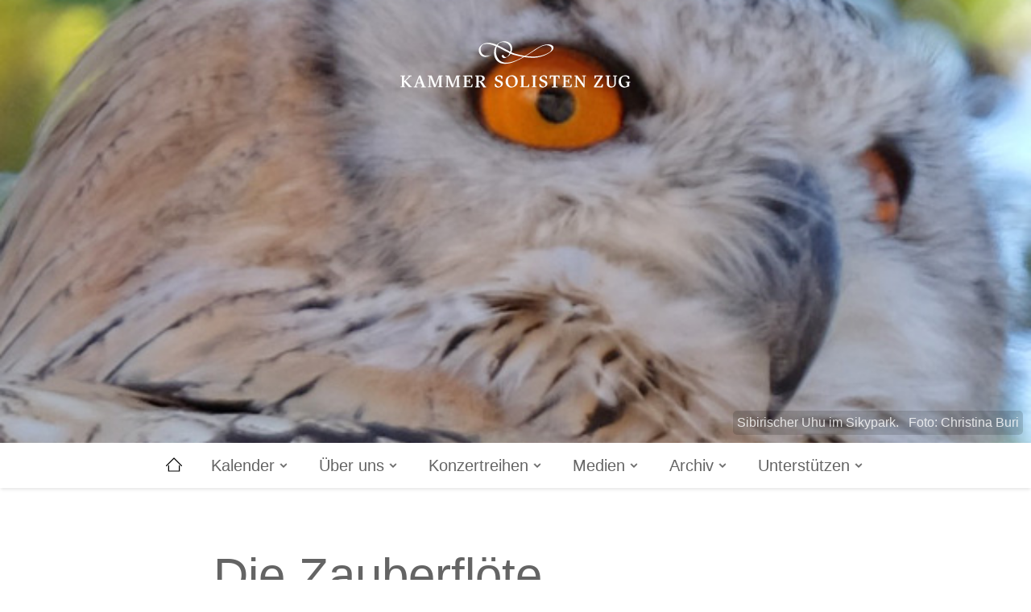

--- FILE ---
content_type: text/html;charset=utf-8
request_url: https://www.kammersolisten.ch/2019-2020-Konzert-5
body_size: 5094
content:
<!DOCTYPE html>
<html>
<head>
<title>Die Zauberflöte | Kammer Solisten Zug</title>
<meta content='text/html; charset=utf-8' http-equiv='Content-Type'></meta>
<link rel='icon' type='image/png' href='/static/favicon.png?v=1.0.219'>
<link href='/static/denoctory.css?v=1.0.219' rel='stylesheet' type='text/css'></link>
<script src='/static/denoctory.js?v=1.0.219'></script>
</head>

<body id='body'>

<div style='position: fixed; right: 0px; z-index: 9999;'>
<a href='/admin/LoginPage?page=2019-2020-Konzert-5' style='display: block; width: 30px; height: 15px;'> </a>
</div>

<div id='page-container'>

<div id='non-footer'>

<div id='page-header'style='position: relative; border: 0px solid green; height: 550px; background: url(/servlet/Attachment?id=668&size=original&t=1575743434799); background-repeat: no-repeat; background-size: cover; background-position: center; '>
<div id='logo-container' style='display: grid; justify-items: center;'>
<div id='logo-background' style='margin-top: 20px; cursor: pointer; background: rgba(0, 0, 0, 0); padding: 30px; border-radius: 30px;' onclick='location.assign("/");'>
<img id='logo' style='height: 60px; filter: invert(100%) sepia(2%) saturate(2%) hue-rotate(57deg) brightness(113%) contrast(100%);' src='/static/logo.svg?v=1.0.219' />
</div><!-- logo-background -->
</div><!-- logo-container -->
<div id='image-info' style='position: absolute; right: 0px; bottom: 0px; z-index: 100; width: fit-content; margin: 10px; padding: 5px; font-size: 80%; color: rgba(255, 255, 255, 0.8); background: rgba(0, 0, 0, 0.15); border-radius: 5px;'>Sibirischer Uhu im Sikypark. &nbsp; Foto: Christina Buri</div>
</div><!-- page-header -->

<div class='page-menu-container' style='position: sticky; top: 0px; z-index: 1000; box-shadow: 0px 3px 4px -1px rgba(0,0,0,0.1); background: white; padding-left: var(--page-padding); padding-right: var(--page-padding);' />
<div class='page-menu' style='border: 0px solid red; width: fit-content; margin: 0px auto;' />
<a class='menu-item' tabindex='0' href='/'><img width='20px' src='/static/home.svg' style='border: 0px; margin-top: 2px;' /></a>
<div class='menu-drop'>
<div class='menu-drop-button' tabindex='0' onclick='menuToggle(event)'>Kalender
<svg viewBox="0 0 24 24" style="display: inline-block; height: auto; margin: 5px 0px 0px -3px; pointer-events: none; width: 16px;"><g><path d='M16.59 8.59L12 13.17 7.41 8.59 6 10l6 6 6-6z'></path></g></svg></div>
<div class='menu-drop-content'>
<a class='menu-drop-item' href='https://katercaruso.ch/web/home/79' target='_blank' style='display: grid; grid-template-columns: 90px 1fr auto; align-items: center;'><img src='/servlet/Attachment?id=1742&size=small&t=1747320576185' style='display: block; width: 60px; border-radius: var(--border-radius);' /><div style='display: block;'>So, 15. Mär. 2026 &nbsp; Caruso klettert</div><img src='/static/external_url.svg' title='Externe Seite' style='display: block; width: 45px; padding-left: 5px; filter: invert(10%) sepia(97%) saturate(4833%) hue-rotate(284deg) brightness(91%) contrast(92%);' /></a>
<a class='menu-drop-item' href='https://katercaruso.ch/web/home/80' target='_blank' style='display: grid; grid-template-columns: 90px 1fr auto; align-items: center;'><img src='/servlet/Attachment?id=1745&size=small&t=1721317423265' style='display: block; width: 60px; border-radius: var(--border-radius);' /><div style='display: block;'>Mo, 16. Mär. 2026 &nbsp; «Mini–Mozart» 4</div><img src='/static/external_url.svg' title='Externe Seite' style='display: block; width: 45px; padding-left: 5px; filter: invert(10%) sepia(97%) saturate(4833%) hue-rotate(284deg) brightness(91%) contrast(92%);' /></a>
<a class='menu-drop-item' href='/2025-2026-Konzert-4' style='display: grid; grid-template-columns: 90px 1fr auto; align-items: center;'><img src='/servlet/Attachment?id=1754&size=small&t=1747574090920' style='display: block; width: 60px; border-radius: var(--border-radius);' /><div style='display: block;'>Sa, 11. Apr. 2026 &nbsp; 14:00 &nbsp; Klavier und Bläser</div></a>
<a class='menu-drop-item' href='https://katercaruso.ch/web/home/81' target='_blank' style='display: grid; grid-template-columns: 90px 1fr auto; align-items: center;'><img src='/servlet/Attachment?id=1744&size=small&t=1747320576185' style='display: block; width: 60px; border-radius: var(--border-radius);' /><div style='display: block;'>So, 3. Mai 2026 &nbsp; Caruso will gewinnen</div><img src='/static/external_url.svg' title='Externe Seite' style='display: block; width: 45px; padding-left: 5px; filter: invert(10%) sepia(97%) saturate(4833%) hue-rotate(284deg) brightness(91%) contrast(92%);' /></a>
<a class='menu-drop-item' href='https://katercaruso.ch/web/home/82' target='_blank' style='display: grid; grid-template-columns: 90px 1fr auto; align-items: center;'><img src='/servlet/Attachment?id=1746&size=small&t=1721317423265' style='display: block; width: 60px; border-radius: var(--border-radius);' /><div style='display: block;'>Mo, 4. Mai 2026 &nbsp; «Mini–Mozart» 5</div><img src='/static/external_url.svg' title='Externe Seite' style='display: block; width: 45px; padding-left: 5px; filter: invert(10%) sepia(97%) saturate(4833%) hue-rotate(284deg) brightness(91%) contrast(92%);' /></a>
<a class='menu-drop-item' href='/2025-2026-Souvenir-3' style='display: grid; grid-template-columns: 90px 1fr auto; align-items: center;'><img src='/servlet/Attachment?id=1767&size=small&t=1752831230951' style='display: block; width: 60px; border-radius: var(--border-radius);' /><div style='display: block;'>Di, 5. Mai 2026 &nbsp; 15:00 &nbsp; «Souvenir» – S isch mer alles ei Ding</div></a>
<a class='menu-drop-item' href='http://eepurl.com/rTgMP' target='_blank'>Newsletter-Anmeldung</a>
    </div>
  </div>
  <div class='menu-drop'>
    <div class='menu-drop-button' tabindex='0' onclick='menuToggle(event)'>Über uns
<svg viewBox="0 0 24 24" style="display: inline-block; height: auto; margin: 5px 0px 0px -3px; pointer-events: none; width: 16px;"><g><path d='M16.59 8.59L12 13.17 7.41 8.59 6 10l6 6 6-6z'></path></g></svg></div>
    <div class='menu-drop-content'>
      <a class='menu-drop-item' href='/Ueber-Uns-Portrait' style='display: grid; grid-template-columns: 90px 1fr; align-items: center;'><img src='/servlet/Attachment?id=1481&size=small&t=1683556011518' style='width: 60px; height: 45px; border-radius: var(--border-radius);' /><div>Portrait «Kammer Solisten Zug»</div></a>
      <a class='menu-drop-item' href='/Ueber-Uns-Mitwirkende' style='display: grid; grid-template-columns: 90px 1fr; align-items: center;'><img src='/servlet/Attachment?id=1495&size=small&t=1683624467050' style='width: 60px; height: 45px; border-radius: var(--border-radius);' /><div>Mitwirkende</div></a>
      <a class='menu-drop-item' href='/Ueber-Uns-Verein' style='display: grid; grid-template-columns: 90px 1fr; align-items: center;'><img src='/servlet/Attachment?id=1537&size=small&t=1683816672059' style='width: 60px; height: 45px; border-radius: var(--border-radius);' /><div>Verein</div></a>
      <a class='menu-drop-item' href='/Ueber-Uns-Impressum' style='display: grid; grid-template-columns: 90px 1fr; align-items: center;'><img src='/servlet/Attachment?id=1538&size=small&t=1683816687588' style='width: 60px; height: 45px; border-radius: var(--border-radius);' /><div>Impressum & AGB</div></a>
      <a class='menu-drop-item' href='/Ueber-Uns-Kontakt' style='display: grid; grid-template-columns: 90px 1fr; align-items: center;'><img src='/servlet/Attachment?id=1485&size=small&t=1683557273755' style='width: 60px; height: 45px; border-radius: var(--border-radius);' /><div>Kontakt</div></a>
    </div>
  </div>
  <div class='menu-drop'>
    <div class='menu-drop-button' tabindex='0' onclick='menuToggle(event)'>Konzertreihen
<svg viewBox="0 0 24 24" style="display: inline-block; height: auto; margin: 5px 0px 0px -3px; pointer-events: none; width: 16px;"><g><path d='M16.59 8.59L12 13.17 7.41 8.59 6 10l6 6 6-6z'></path></g></svg></div>
    <div class='menu-drop-content'>
      <a class='menu-drop-item' href='/Konzertreihen-Uebersicht' style='display: grid; grid-template-columns: 90px 1fr; align-items: center;'><img src='/servlet/Attachment?id=1703&size=small&t=1746787003288' style='width: 60px; height: 45px; border-radius: var(--border-radius);' /><div>Konzertreihen – Übersicht</div></a>
      <a class='menu-drop-item' href='/Konzertreihe-Kammermusik-Konzerte' style='display: grid; grid-template-columns: 90px 1fr; align-items: center;'><img src='/servlet/Attachment?id=1539&size=small&t=1683816925546' style='width: 60px; height: 45px; border-radius: var(--border-radius);' /><div>Kammermusik-Konzerte</div></a>
      <a class='menu-drop-item' href='/Konzertreihe-Caruso-und-seine-Freunde-Inklusions-Konzerte' style='display: grid; grid-template-columns: 90px 1fr; align-items: center;'><img src='/servlet/Attachment?id=1682&size=small&t=1721319545681' style='width: 60px; height: 45px; border-radius: var(--border-radius);' /><div>«Caruso und seine Freunde» | Inklusions-Konzerte für ALLE</div></a>
      <a class='menu-drop-item' href='/Konzertreihe-Souvenir-Konzerte-fuer-Menschen-mit-und-ohne-Demenz' style='display: grid; grid-template-columns: 90px 1fr; align-items: center;'><img src='/servlet/Attachment?id=1772&size=small&t=1757674749540' style='width: 60px; height: 45px; border-radius: var(--border-radius);' /><div>«Souvenir» | Konzerte für Menschen mit und ohne Demenz</div></a>
      <a class='menu-drop-item' href='/Konzertreihe-Mini-Mozart' style='display: grid; grid-template-columns: 90px 1fr; align-items: center;'><img src='/servlet/Attachment?id=1683&size=small&t=1721319805357' style='width: 60px; height: 45px; border-radius: var(--border-radius);' /><div>«Mini-Mozart» | Konzerte für Kinder vom Krabbelalter bis zu 3 Jahren</div></a>
    </div>
  </div>
  <div class='menu-drop'>
    <div class='menu-drop-button' tabindex='0' onclick='menuToggle(event)'>Medien
<svg viewBox="0 0 24 24" style="display: inline-block; height: auto; margin: 5px 0px 0px -3px; pointer-events: none; width: 16px;"><g><path d='M16.59 8.59L12 13.17 7.41 8.59 6 10l6 6 6-6z'></path></g></svg></div>
    <div class='menu-drop-content'>
      <a class='menu-drop-item' href='/Medien-Mini-Mozart-Katzenvideos' style='display: grid; grid-template-columns: 90px 1fr; align-items: center;'><img src='/servlet/Attachment?id=1673&size=small&t=1719137005120' style='width: 60px; height: 45px; border-radius: var(--border-radius);' /><div>«Mini-Mozart» – Katzenvideos</div></a>
      <a class='menu-drop-item' href='/Medien-Caruso-App' style='display: grid; grid-template-columns: 90px 1fr; align-items: center;'><img src='/servlet/Attachment?id=1518&size=small&t=1683798434144' style='width: 60px; height: 45px; border-radius: var(--border-radius);' /><div>Caruso App</div></a>
      <a class='menu-drop-item' href='/Medien-Caruso-CDs' style='display: grid; grid-template-columns: 90px 1fr; align-items: center;'><img src='/servlet/Attachment?id=1521&size=small&t=1683799081506' style='width: 60px; height: 45px; border-radius: var(--border-radius);' /><div>Caruso CDs</div></a>
      <a class='menu-drop-item' href='/Medien-CD-Auf-Die-Harmonie-Gesetzt' style='display: grid; grid-template-columns: 90px 1fr; align-items: center;'><img src='/servlet/Attachment?id=1545&size=small&t=1683818187997' style='width: 60px; height: 45px; border-radius: var(--border-radius);' /><div>Hummel Haydn Beethoven «…auf die harmonie gesetzt…» (CHF 18.–)</div></a>
      <a class='menu-drop-item' href='/Medien-CD-Joseph-Haydn-Die-Schoepfung' style='display: grid; grid-template-columns: 90px 1fr; align-items: center;'><img src='/servlet/Attachment?id=1547&size=small&t=1683819600373' style='width: 60px; height: 45px; border-radius: var(--border-radius);' /><div>Joseph Haydn «Die Schöpfung» (CHF 18.–)</div></a>
      <a class='menu-drop-item' href='/Medien-CD-Franz-Schubert-Fierrabras' style='display: grid; grid-template-columns: 90px 1fr; align-items: center;'><img src='/servlet/Attachment?id=1548&size=small&t=1683819886763' style='width: 60px; height: 45px; border-radius: var(--border-radius);' /><div>Franz Schubert, heroische Oper «Fierrabras» (CHF 18.–)</div></a>
      <a class='menu-drop-item' href='/Medien-CD-Franz-Schubert-Der-Spiegelritter' style='display: grid; grid-template-columns: 90px 1fr; align-items: center;'><img src='/servlet/Attachment?id=1549&size=small&t=1683821167466' style='width: 60px; height: 45px; border-radius: var(--border-radius);' /><div>Franz Schubert «Der Spiegelritter» (CHF 18.–)</div></a>
    </div>
  </div>
  <div class='menu-drop'>
    <div class='menu-drop-button' tabindex='0' onclick='menuToggle(event)'>Archiv
<svg viewBox="0 0 24 24" style="display: inline-block; height: auto; margin: 5px 0px 0px -3px; pointer-events: none; width: 16px;"><g><path d='M16.59 8.59L12 13.17 7.41 8.59 6 10l6 6 6-6z'></path></g></svg></div>
    <div class='menu-drop-content'>
      <a class='menu-drop-item' href='/_Archiv-Konzerte' style='display: grid; grid-template-columns: 90px 1fr; align-items: center;'><img src='/servlet/Attachment?id=1496&size=small&t=1683630584971' style='width: 60px; height: 45px; border-radius: var(--border-radius);' /><div>Archiv Kammermusik-Konzerte</div></a>
      <a class='menu-drop-item' href='/_Archiv-Caruso' style='display: grid; grid-template-columns: 90px 1fr; align-items: center;'><img src='/servlet/Attachment?id=1493&size=small&t=1683621104526' style='width: 60px; height: 45px; border-radius: var(--border-radius);' /><div>Archiv Caruso-Konzerte</div></a>
    </div>
  </div>
  <div class='menu-drop'>
    <div class='menu-drop-button' tabindex='0' onclick='menuToggle(event)'>Unterstützen
<svg viewBox="0 0 24 24" style="display: inline-block; height: auto; margin: 5px 0px 0px -3px; pointer-events: none; width: 16px;"><g><path d='M16.59 8.59L12 13.17 7.41 8.59 6 10l6 6 6-6z'></path></g></svg></div>
    <div class='menu-drop-content'>
      <a class='menu-drop-item' href='/Spenden' style='display: grid; grid-template-columns: 90px 1fr; align-items: center;'><img src='/servlet/Attachment?id=1570&size=small&t=1684164455984' style='width: 60px; height: 45px; border-radius: var(--border-radius);' /><div>Spenden</div></a>
      <a class='menu-drop-item' href='/Unterstuetzen-Goenner-Abo' style='display: grid; grid-template-columns: 90px 1fr; align-items: center;'><img src='/servlet/Attachment?id=1462&size=small&t=1683299994014' style='width: 60px; height: 45px; border-radius: var(--border-radius);' /><div>Gönner-Abo</div></a>
      <a class='menu-drop-item' href='/Unterstuetzen-Offene-Projekte' style='display: grid; grid-template-columns: 90px 1fr; align-items: center;'><img src='/servlet/Attachment?id=1483&size=small&t=1683617550137' style='width: 60px; height: 45px; border-radius: var(--border-radius);' /><div>Offene Projekte unterstützen</div></a>
      <a class='menu-drop-item' href='/Unterstuetzen-Dank' style='display: grid; grid-template-columns: 90px 1fr; align-items: center;'><img src='/servlet/Attachment?id=1498&size=small&t=1683641897054' style='width: 60px; height: 45px; border-radius: var(--border-radius);' /><div>Dank</div></a>
    </div>
  </div>
</div> <!-- page-menu -->
</div> <!-- page-menu-container -->

<div id='page-content-below-menu'>
<!-- one or no page gallery images -->

<h1 id='page-title'>Die Zauberflöte</h1>

  <div id='page-events'>
  <div>Fr, 12. Jun. 2020, 18:00, Kirche Gut Hirt, <a href='https://maps.google.com/?q=Baarerstrasse, 6300 Zug' style=''>Baarerstrasse, 6300 Zug</a></div>
  <div>Fr, 12. Jun. 2020, 20:00, Kirche Gut Hirt, <a href='https://maps.google.com/?q=Baarerstrasse, 6300 Zug' style=''>Baarerstrasse, 6300 Zug</a></div>
  <div>Sa, 13. Jun. 2020, 11:00, Kirche Gut Hirt, <a href='https://maps.google.com/?q=Baarerstrasse, 6300 Zug' style=''>Baarerstrasse, 6300 Zug</a></div>
  <div>Sa, 13. Jun. 2020, 13:30, Kirche Gut Hirt, <a href='https://maps.google.com/?q=Baarerstrasse, 6300 Zug' style=''>Baarerstrasse, 6300 Zug</a></div>

  </div> <!-- page-events -->

  <div style='margin-top: 30px; display: grid; grid-template-columns: 1fr 1fr 1fr; column-gap: var(--margin);'>

  <a class='button' style='position: relative; display: grid; grid-template-rows: auto auto; grid-row-gap: 10px;' href='/servlet/Attachment?id=667&size=original&t=1575743434797' onmouseover='previewImageOver(event, "/servlet/Attachment?id=667&size=large&t=1575743434797");' onmouseout='previewImageOut(event);'>
    <div>
      
<svg viewBox="0 0 24 24" style="display: inline-block; height: auto; width: 24px;"><g><path d='M19 9h-4V3H9v6H5l7 7 7-7zM5 18v2h14v-2H5z'></path></g></svg>
      Flyer
    </div>
    <img style='pointer-events: none; width: 100%;' src='/servlet/Attachment?id=667&size=medium&t=1575743434797' />
</a>

  </div>


<!-- ********************************************************************************************************** -->
<div id='page-content' style='margin-top: 30px;'>
<p>Unser geplantes Konzert mit Mozarts «Zauberflöte» findet statt!</p> 
<table class="wichtig"> 
  <tbody> 
    <tr> 
      <td> <p><strong>Neuer Ort: Kirche Gut Hirt</strong></p> <p>&nbsp;</p> <p>Neu führen wir die Konzerte in Zusammenarbeit mit der Pfarrei Gut Hirt in der Katholischen Kirche Gut Hirt in Zug durch.</p> </td> 
    </tr> 
  </tbody> 
</table> 
<table class="wichtig"> 
  <tbody> 
    <tr> 
      <td> <p><strong>4 statt 2 Aufführungen</strong></p> <p>&nbsp;</p> <p>Statt der geplanten 2 Konzerte spielen wir 4 Konzerte, mit leicht gekürztem Programm und ohne Pause. Der separate «Auftakt» entfällt.</p> </td> 
    </tr> 
  </tbody> 
</table> 
<table class="wichtig"> 
  <tbody> 
    <tr> 
      <td> <p><strong>Limitierte Plätze</strong></p> <p>&nbsp;</p> <p>Es sind maximal 100 Zuhörer pro Aufführung erlaubt.</p> <p>&nbsp;</p> <p>Eine Platzkarte ist Voraussetzung für den Einlass.</p> <p>&nbsp;</p> <p>Der Zutritt in die Kirche geschieht durch den Haupteingang.</p> <p>&nbsp;</p> <p>Die Sitzplätze sind für Sie in der Kirche mit einem X bezeichnet, unter Berücksichtigung der Mindestabstände (max. 5 Pers. pro Bank).</p> </td> 
    </tr> 
  </tbody> 
</table> 
<table class="wichtig"> 
  <tbody> 
    <tr> 
      <td> <p><strong>Platzkarten bei Foto Optik Grau, Bundesplatz 2, Zug</strong></p> <p>&nbsp;</p> <p>Je 100 Platzkarten pro Aufführung sind ab Donnerstag, 4. Juni bei Foto Optik Grau in Zug bezugsbereit.</p> <p>&nbsp;</p> <p>Sie kosten einen symbolischen Betrag von CHF 5.– (bei Vorweisen unseres Gönner-Abos gratis).</p> <p>&nbsp;</p> <p>Restkarten sind beim Einlass in die Kirche erhältlich.</p> <p>&nbsp;</p> <p>Kollekte.</p> </td> 
    </tr> 
  </tbody> 
</table> 
<table class="wichtig"> 
  <tbody> 
    <tr> 
      <td> <p><strong>Fragen</strong></p> <p>&nbsp;</p> <p>Es liegt uns sehr viel daran, dass Sie auf einfache Weise zu unseren Konzerten kommen können. Bitte rufen Sie mich an (Stefan Buri: 041 711 50 13), wenn es für Sie schwierig ist, die Karten bei Foto Optik Grau zu holen oder wenn Sie Fragen zu den Rahmenbedingungen haben.</p> </td> 
    </tr> 
  </tbody> 
</table> 
<p>«Die Zauberflöte» ist eine rätselhafte, geheimnissvolle Oper. Man kann sie deuten wie man will, es bleibt viel Ungewissheit. Sie wird für Kinder gespielt, aber auch Psychologen können sich an ihr «abarbeiten». Die Helden der Oper bestehen Prüfungen und am Schluss kommt's gut! Es gibt ein Happyend.<br /><br />«Die Zauberflöte» ist ein zeitloses Kunstwerk, eine grossartige Leistung unserer Kultur. Was könnte in der heutigen Zeit passender sein? Die Musik erfreut uns, sie lässt uns staunen. Sie macht uns nachdenklich und hält uns bei guter Laune und guter Gesundheit!</p> 
<h2>Programm</h2> 
<table> 
  <tbody> 
    <tr> 
      <td> <p><strong>Wolfgang<span contenteditable="false">&nbsp;</span>Amadeus<span contenteditable="false">&nbsp;</span>Mozart</strong></p> <p>(1756 – 1791)</p> </td> 
      <td>&nbsp;&nbsp;&nbsp;&nbsp;</td> 
      <td> <p><em>Die Zauberflöte, KV 620 (1791)</em></p> <p>für zwei Oboen, zwei Klarinetten, zwei Hörner, zwei Fagotte und Kontrabass</p> <p>(arrangiert von Joseph Heidenreich (1753 – 1821))</p> </td> 
    </tr> 
  </tbody> 
</table> 
<h2>Kammer Solisten Zug</h2> 
<p>Alek Fester, Oboe<br />Ann Cathrin Collin, Oboe<br />Etele Dósa, Klarinette<br />Filipa Nunes, Klarinette<br />Stefan Buri, Fagott<br />Zoë Matthews, Fagott<br />Jean-François Taillard, Horn<br />Diane Eaton, Horn<br />Darija Andzakovic, Violone</p>
</div>
<!-- ********************************************************************************************************** -->



</div> <!--  page-content-below-menu -->
</div> <!-- non-footer -->

<div id='page-footer'>
<img id='page-footer-logo' style='display: block; width: 200px; filter: opacity(60%); margin: 0px auto;' src='/static/logo.svg?v=1.0.219' />
<div id='page-footer-content' style='margin: 0px auto; min-width: 0px; width: fit-content;'>
<p>&nbsp;</p> 
<table> 
  <tbody> 
    <tr> 
      <td> <p><a href="Ueber-Uns-Portrait">Portrait</a></p> <p><a href="Ueber-Uns-Mitwirkende">Mitwirkende</a></p> <p><a href="http://eepurl.com/gdSXRH" target="_blank" rel="noopener">Newsletter</a></p> <p><a href="Ueber-Uns-Verein">Verein</a></p> <p><a href="Ueber-Uns-Impressum">Impressum &amp; AGB</a></p> <p><a href="Ueber-Uns-Kontakt">Kontakt</a></p> <p>&nbsp;</p> <p>Unterstützen</p> <p><a href="Unterstuetzen-Goenner-Abo">Gönner-Abos</a></p> <p><a href="Unterstuetzen-Offene-Projekte">Offene Projekte unterstützen</a></p> <p><a href="Unterstuetzen-Dank">Dank</a></p> </td> 
      <td><span contenteditable="false">&nbsp;</span><span contenteditable="false">&nbsp;</span><span contenteditable="false">&nbsp;</span><span contenteditable="false">&nbsp;</span><span contenteditable="false">&nbsp;</span><span contenteditable="false">&nbsp;</span><span contenteditable="false">&nbsp;</span><span contenteditable="false">&nbsp;</span><span contenteditable="false">&nbsp;</span><span contenteditable="false">&nbsp;</span><span contenteditable="false">&nbsp;</span><span contenteditable="false">&nbsp;</span></td> 
      <td> <p>Konzertreihen</p> <p><a href="Konzertreihe-Kammermusik-Konzerte">→ Kammermusik-Konzerte</a></p> <a href="Konzertreihe-Souvenir-Konzerte-fuer-Menschen-mit-und-ohne-Demenz">→ «Souvenir» | Konzerte für Menschen mit und ohne Demenz</a><br /> <p><a href="Konzertreihe-Caruso-und-seine-Freunde-Inklusions-Konzerte">→ «Caruso und seine Freunde» | Inklusions-Konzerte für ALLE</a></p> <p><a href="Konzertreihe-Mini-Mozart">→ «Mini-Mozart» |&nbsp;Konzerte für Kinder vom Krabbelalter bis zu 3 Jahren</a></p> <p>&nbsp;</p> <p>Caruso-App:</p> <p><a href="https://apps.apple.com/us/app/kater-caruso/id1573108911?itsct=apps_box_link&amp;itscg=30200" target="_blank" rel="noopener"><img src="files/_Footer/App_iOS.png" width="130" height="38" /></a> <a href="https://play.google.com/store/apps/details?id=ch.musigkater.caruso&amp;gl=CH" target="_blank" rel="noopener"><img src="files/_Footer/App_Android.png" width="130" height="38" /></a></p> </td> 
    </tr> 
    <tr> 
      <td> <p>&nbsp;</p> </td> 
      <td>&nbsp;</td> 
      <td> <p>&nbsp;</p> </td> 
    </tr> 
  </tbody> 
</table> 
<p>&nbsp;</p>
</div><!-- page-footer-content end -->
</div><!-- page-footer end -->

</div> <!-- page-container -->

</body>
</html>

--- FILE ---
content_type: text/css
request_url: https://www.kammersolisten.ch/static/denoctory.css?v=1.0.219
body_size: 3085
content:
:root {
  --font-family:         "Helvetica Neue", "Segoe UI Light", Helvetica, Arial, sans-serif;
  --font-size:           20px; 
  --font-weight:         200; 
  /* https://dev.to/lampewebdev/css-line-height-jjp */  
  --line-height:         1.3; 
  
  --col-1-hue:           285;
  --col-2-hue:           30;   /* orange */
  --sat:                 75%;
  
  --col-1:               hsl(var(--col-1-hue), var(--sat), 35%);
  --col-1-light:         hsl(var(--col-1-hue), var(--sat), 93%);
  --col-1-rollover:      hsl(var(--col-1-hue), var(--sat), 45%);
  --col-1-pressed:       hsl(var(--col-1-hue), var(--sat), 25%);
  --col-1-disabled:      hsl(0               , 0%        , 90%);
  
  --col-headings:        rgb(100, 100, 100);
  --col-shaded:          hsl(var(--col-1-hue), 0%, 95%);
  --col-shaded-rollover: hsl(var(--col-1-hue), 0%, 87%);
  
  --focus-col:            hsl(var(--col-2-hue), var(--sat), 70%);
  --focus-outline:        2px solid var(--focus-col); 
  --focus-outline-offset: 0px;   
  
  --margin:              20px;
  --padding:             15px;
  --page-padding:        50px;
  --page-width:          calc(750px + 2 * var(--page-padding));
  --footer-height:       600px;
  --border:              1px solid rgb(220, 220, 220);
  --border-radius:       5px;
}

body { 
	box-sizing:     border-box;  /* https://css-tricks.com/box-sizing */
  background:     white; 	
  color:          black;
  fill:           var(--col-headings);
  /* many icons do not look well with stroke painted */
  stroke:         none;
  font-family:    var(--font-family);
  font-size:      var(--font-size);
  font-weight:    var(--font-weight);
	font-style:     normal;
  line-height:    var(--line-height);
  text-align:     left;
  vertical-align: top;
  
  user-select:    text;
  
  /* impact on absolutely positioned dropdowns and focus outlines */
  /* overflow:         visible; */
  
  /* https://developer.mozilla.org/en-US/docs/Web/CSS/word-break */
  word-break:     normal;
  /* word-wrap: alias for overflow-wrap */
  /* https://developer.mozilla.org/en-US/docs/Web/CSS/overflow-wrap */
  overflow-wrap:  normal;
  /* https://developer.mozilla.org/en-US/docs/Web/CSS/white-space */
  white-space:    normal;  
}

*, *:before, *:after {
  margin:         0px;
  padding:        0px;
  border:         0px;
  box-shadow:     none;
  outline:        none;
  /* don't inherit or set background for all elements. it will cover outlines, adjacent pressed items etc. */  
	/*   background:     ?; */  
  
	box-sizing:     inherit;
  color:          inherit;
  fill:           inherit;
  stroke:         inherit;
  font-family:    inherit;
  font-weight:    inherit;
  font-size:      inherit;
	font-style:     inherit;
  line-height:    inherit;
  text-align:     inherit;
  vertical-align: inherit;

  user-select:    inherit;
  
  /* cannot inherit overflow, because children of scrollpanes would all be scrolling as well */
  /*   overflow:       inherit; */
  
  word-break:     inherit;
  overflow-wrap:  inherit;
  white-space:    inherit;  
}

/* resetting focus */
*:focus         { outline:  none }

/* -------------------------------------------------------------------------------------------------------------------------------------- */
/* forms */
/* -------------------------------------------------------------------------------------------------------------------------------------- */
input, textarea             { 
	border:         var(--border); 
	border-radius:  var(--border-radius);
	background:     var(--col-shaded);
}
input:focus, textarea:focus { outline: auto; }
input[type='radio']         { margin-top: 5px; margin-right: 5px; }
input[type='number']        { text-align: right; }
.validation                 { color: red; visibility: hidden; }

/* -------------------------------------------------------------------------------------------------------------------------------------- */
/* layout */
/* -------------------------------------------------------------------------------------------------------------------------------------- */
#page-admin a { padding: 5px; display: block; }

#page-container {
	position:       relative;
  min-height:     100vh;
  margin:         0px;
  padding:        0px;
  border:         0px solid red;
}

#non-footer {
	padding-bottom: calc(var(--footer-height) + 100px); 
}

#page-content-below-menu {
	min-width:      0px;
	max-width:      var(--page-width);
	margin-left:    auto;
	margin-right:   auto;
	padding-left:   var(--page-padding);
	padding-right:  var(--page-padding);	
}
	
#page-footer {
  position:       absolute;
  bottom:         0px;
  width:          100%;
  color:          rgb(0, 0, 0);
  font-size:      80%;
  background:     var(--col-shaded);
  height:         var(--footer-height);  
  overflow:       hidden;
	padding:        var(--page-padding);
}

/* -------------------------------------------------------------------------------------------------------------------------------------- */
/* menu */
/* -------------------------------------------------------------------------------------------------------------------------------------- */ 
.page-menu               { color: var(--col-headings); fill: var(--col-headings); stroke: var(--col-headings); }
.page-menu *             { color: inherit;             fill: inherit;             stroke: inherit; }

a.menu-item              { display: inline-block; background: transparent; padding: var(--padding); cursor: pointer; outline: none; }
a.menu-item:hover        { background: none; color: var(--col-1-rollover); fill: var(--col-1-rollover); stroke: var(--col-1-rollover); }
a.menu-item:active       { background: none; color: var(--col-1-pressed); fill: var(--col-1-pressed); stroke: var(--col-1-pressed); transform: none; }

.menu-drop               { position: relative; display: inline-block; }

.menu-drop-button        { background: transparent; padding: var(--padding); cursor: pointer; outline: none; }
.menu-drop-button:hover  { background: none; color: var(--col-1-rollover);   fill: var(--col-1-rollover); stroke: var(--col-1-rollover); }
.menu-drop-button:active { background: none; color: var(--col-1-pressed);   fill: var(--col-1-pressed); stroke: var(--col-1-pressed); transform: none; }

.menu-drop-content       {  z-index: 2000; position: absolute; display: none; min-width: 100%; width: 600px; background: var(--col-shaded); box-shadow: 2px 3px 6px -2px rgba(0,0,0,0.2); }
  
.menu-drop-item          { position: relative; display: block; padding: var(--padding); cursor: pointer; }
.menu-drop-item:hover    { background: var(--col-shaded-rollover); }
.menu-drop-item:active   { transform: none; } /* no press effect */

/* -------------------------------------------------------------------------------------------------------------------------------------- */
/* gallery */
/* -------------------------------------------------------------------------------------------------------------------------------------- */
#gallery-prev-button:hover, #gallery-prev-button:hover * { /* no fill */ stroke: var(--col-1-rollover); }
#gallery-next-button:hover, #gallery-next-button:hover * { /* no fill */ stroke: var(--col-1-rollover); }
 
/* -------------------------------------------------------------------------------------------------------------------------------------- */
/* features */
/* -------------------------------------------------------------------------------------------------------------------------------------- */ 
div.main-feature          { background: var(--col-shaded); }
a.main-feature            { background: var(--col-shaded); box-shadow: 1px 1px 5px 0px rgba(0, 0, 0, 0.2); }
a.main-feature:hover      { background: var(--col-shaded-rollover); text-decoration: none; }

div.feature               { background: var(--col-shaded); }
a.feature                 { background: var(--col-shaded); box-shadow: 1px 1px 5px 0px rgba(0, 0, 0, 0.2); }
a.feature:hover           { background: var(--col-shaded-rollover); text-decoration: none; }


/* -------------------------------------------------------------------------------------------------------------------------------------- */
/* blocks */
/* -------------------------------------------------------------------------------------------------------------------------------------- */
p {
	margin-top:    var(--margin);
	margin-bottom: var(--margin);
}

h1 {
	font-size:     300%;
	color:         var(--col-headings);
	margin-top:    70px; 
	margin-bottom: 40px; 
}

h2 {
	font-size:     180%;
	color:         var(--col-headings);
	margin-top:    50px;
	margin-bottom: 30px;
}

ul {
  padding-left:  40px;
	margin-top:    var(--margin);
	margin-bottom: var(--margin);
}

pre  {
	font-family:   "Courier New", monospace;
	margin-top:    var(--margin);
	margin-bottom: var(--margin);
}

img  { 
  /* space below images: https://stackoverflow.com/questions/5804256/image-inside-div-has-extra-space-below-the-image */
	/* display: block; */   
	display: inline-block;   
}

strong         { font-weight:  bold;   }
em             { font-style:   italic; }

/* -------------------------------------------------------------------------------------------------------------------------------------- */
/* table */
/* -------------------------------------------------------------------------------------------------------------------------------------- */
table {
  border-spacing: 0px;
	margin-top:     var(--margin);
	margin-bottom:  var(--margin);
}

td * {
  /* no margins for blocks inside tables, especially paragraphs inside tables should not have margin */
  margin:         0px;          
}

table.auftakt {
  width:         100%;
	padding:       var(--margin); /* margin instead of padding, to match feature boxes */
	background:    var(--col-shaded);
  border-radius: var(--border-radius);
}

/* https://stackoverflow.com/questions/16137757/how-do-i-get-the-rightmost-column-to-fill-the-remaining-space/16137888 */
/* dangerous, the default of giving column with most content the most space is also useful, e.g. for CD tables */
table.auftakt td:last-child {
  width:          100%;
}

table.wichtig {
  width:         100%;
	padding:       var(--margin); /* margin instead of padding, to match feature boxes */
	background:    var(--col-shaded);
  border-radius: var(--border-radius);
  border: 2px solid orange;
  /* box-shadow:    0px 0px 10px 0px rgba(255,153,0,0.5); */
}

/* https://stackoverflow.com/questions/16137757/how-do-i-get-the-rightmost-column-to-fill-the-remaining-space/16137888 */
/* dangerous, the default of giving column with most content the most space is also useful, e.g. for CD tables */
table.wichtig td:last-child {
  width:          100%;
}

/* -------------------------------------------------------------------------------------------------------------------------------------- */
/* anchors */
/* -------------------------------------------------------------------------------------------------------------------------------------- */
a           { 
	/* needed to get pressed transformation to work, but safari mobile has problems with this? */
	/* another problem is that long anchors will not be line-wrapped */
  /* display:         inline-block; */
  color:           var(--col-1);          
  fill:            var(--col-1);
  text-decoration: none;      
  cursor:          pointer;  
}

a:hover     { 
  color:           var(--col-1);
  fill:            var(--col-1);
  text-decoration: underline;	
}

a:active    { 
  color:           var(--col-1);
  fill:            var(--col-1);
  /* only works for block anchors, not for inline-blocks (default in text) */
  transform:       translate(1px, 1px);
  /* pressed might go under next field otherwise */
  /*   z-index:         100;  */
}

/* https://stackoverflow.com/questions/3397113/how-to-remove-focus-border-outline-around-text-input-boxes-chrome */
a:focus:not(:hover)     { 
  color:           var(--col-1);
  fill:            var(--col-1);
  outline:         var(--focus-outline);
  outline-offset:  var(--focus-outline-offset);
}

/************* custom classes *************/
a.button {
  background:      var(--col-shaded);
  padding:         var(--padding);
  border-radius:   var(--border-radius);
  display:         inline-block;
  text-align:      center;
  box-shadow:      2px 2px 8px 0px rgba(0, 0, 0, 0.15);
}

a.button:hover {
  background:      var(--col-shaded-rollover);
}

/* -------------------------------------------------------------------------------------------------------------------------------------- */
/* TinyMCE editor stuff */
/* -------------------------------------------------------------------------------------------------------------------------------------- */
.mce-content-body p      { border: 1px dotted rgba(0, 0, 0, 0.3); }
.mce-content-body h1     { border: 1px dashed rgba(0, 150, 0, 0.4); }
.mce-content-body h2     { border: 1px dashed rgba(0, 150, 0, 0.4); }
.mce-content-body ul     { border: 1px dashed rgba(0, 90, 150, 0.4); }
.mce-content-body pre    { border: 1px dashed rgba(0, 0, 150, 0.4); }
.mce-content-body img    { border: 1px solid rgba(0, 150, 150, 0.5); }
/* need to see table borders when editing */
.mce-content-body TD     { border: 1px solid rgba(0, 0, 0, 0.8); }
.tox .tox-tbtn svg       { fill: var(--col-1) !important; stroke: none !important; }

--- FILE ---
content_type: image/svg+xml
request_url: https://www.kammersolisten.ch/static/logo.svg?v=1.0.219
body_size: 18975
content:
<?xml version="1.0" encoding="UTF-8" standalone="no"?>
<!-- Created with Inkscape (http://www.inkscape.org/) -->

<svg
   xmlns:dc="http://purl.org/dc/elements/1.1/"
   xmlns:cc="http://creativecommons.org/ns#"
   xmlns:rdf="http://www.w3.org/1999/02/22-rdf-syntax-ns#"
   xmlns:svg="http://www.w3.org/2000/svg"
   xmlns="http://www.w3.org/2000/svg"
   xmlns:sodipodi="http://sodipodi.sourceforge.net/DTD/sodipodi-0.dtd"
   xmlns:inkscape="http://www.inkscape.org/namespaces/inkscape"
   width="232.59361mm"
   height="48.574665mm"
   viewBox="0 0 232.59361 48.574665"
   version="1.1"
   id="svg8"
   sodipodi:docname="logo.svg"
   inkscape:export-filename="C:\Users\RetoHöhener\Desktop\favicon.png"
   inkscape:export-xdpi="81.279999"
   inkscape:export-ydpi="81.279999"
   inkscape:version="0.92.4 (5da689c313, 2019-01-14)">
  <defs
     id="defs2">
    <clipPath
       id="clipPath46"
       clipPathUnits="userSpaceOnUse">
      <path
         inkscape:connector-curvature="0"
         id="path44"
         d="M 0,595 H 842 V 0 H 0 Z" />
    </clipPath>
    <clipPath
       id="clipPath102"
       clipPathUnits="userSpaceOnUse">
      <path
         inkscape:connector-curvature="0"
         id="path100"
         d="M 0,595 H 842 V 0 H 0 Z" />
    </clipPath>
  </defs>
  <g
     inkscape:label="Layer 1"
     inkscape:groupmode="layer"
     id="layer1"
     transform="translate(-9.1912504,-143.44481)">
    <g
       transform="matrix(0.35277777,0,0,-0.35277777,-28.396076,283.23985)"
       inkscape:label="KS_Logo_Sectra_sw"
       id="g18">
      <g
         transform="translate(120.8574,280.9443)"
         id="g20">
        <path
           inkscape:connector-curvature="0"
           id="path22"
           style="fill:#231f20;fill-opacity:1;fill-rule:nonzero;stroke:none"
           d="m 0,0 12.91,12.337 -3.491,0.622 0.24,1.841 h 5.164 5.212 l 0.239,-1.841 -3.682,-0.718 -13.293,-12.719 1.578,-0.765 13.962,-15.014 2.487,-0.526 -0.239,-1.841 h -4.065 -4.494 l -13.15,15.284 -0.765,1.571 v -14.392 l 3.443,-0.622 -0.239,-1.841 h -6.216 -6.838 l -0.239,1.841 4.064,0.622 v 28.498 l -4.064,0.622 0.239,1.841 h 6.838 6.216 L 2.056,12.959 -1.387,12.337 V -0.717 Z" />
      </g>
      <g
         transform="translate(163.0786,288.332)"
         id="g24">
        <path
           inkscape:connector-curvature="0"
           id="path26"
           style="fill:#231f20;fill-opacity:1;fill-rule:nonzero;stroke:none"
           d="m 0,0 -0.239,2.63 -5.212,-15.253 h 9.898 z m -6.264,-15.014 -2.917,-8.559 3.969,-0.621 -0.239,-1.842 h -5.499 -4.973 l -0.239,1.842 3.395,0.573 11.476,30.555 4.303,1.052 11.955,-31.655 3.538,-0.525 -0.239,-1.842 H 10.807 4.782 l -0.24,1.842 3.778,0.621 -3.012,8.559 z" />
      </g>
      <g
         transform="translate(218.4497,295.7441)"
         id="g28">
        <path
           inkscape:connector-curvature="0"
           id="path30"
           style="fill:#231f20;fill-opacity:1;fill-rule:nonzero;stroke:none"
           d="m 0,0 h 5.833 4.83 l 0.239,-1.841 -3.873,-0.622 v -28.498 l 3.682,-0.622 -0.239,-1.841 H 4.304 -2.678 l -0.239,1.841 4.017,0.622 V -9.062 L 1.769,-3.419 -9.85,-33.424 h -3.634 l -9.42,24.224 -1.626,5.685 v -27.446 l 3.969,-0.622 -0.335,-1.841 h -5.116 -5.308 l -0.239,1.841 3.682,0.622 V -2.559 L -31.75,-1.841 -31.511,0 h 4.734 6.407 l 9.516,-24.554 0.191,-3.204 z" />
      </g>
      <g
         transform="translate(268.5947,295.7441)"
         id="g32">
        <path
           inkscape:connector-curvature="0"
           id="path34"
           style="fill:#231f20;fill-opacity:1;fill-rule:nonzero;stroke:none"
           d="m 0,0 h 5.833 4.83 l 0.239,-1.841 -3.873,-0.622 v -28.498 l 3.682,-0.622 -0.239,-1.841 H 4.304 -2.678 l -0.239,1.841 4.017,0.622 V -9.062 L 1.769,-3.419 -9.85,-33.424 h -3.634 l -9.42,24.224 -1.626,5.685 v -27.446 l 3.969,-0.622 -0.335,-1.841 h -5.116 -5.308 l -0.239,1.841 3.682,0.622 V -2.559 L -31.75,-1.841 -31.511,0 h 4.734 6.407 l 9.516,-24.554 0.191,-3.204 z" />
      </g>
      <g
         transform="translate(313.3364,295.7441)"
         id="g36">
        <path
           inkscape:connector-curvature="0"
           id="path38"
           style="fill:#231f20;fill-opacity:1;fill-rule:nonzero;stroke:none"
           d="m 0,0 0.478,-8.753 h -1.96 l -2.773,6.267 h -12.002 v -12.146 h 6.168 l 1.912,5.164 h 2.009 l -0.478,-6.216 0.478,-6.598 h -2.009 l -1.912,5.164 h -6.168 v -13.819 h 12.528 l 3.203,6.544 H 1.626 L 0,-33.424 h -19.509 -6.599 l -0.239,1.841 4.065,0.646 v 28.474 l -4.065,0.622 0.239,1.841 h 6.599 z" />
      </g>
      <g
         id="g40">
        <g
           clip-path="url(#clipPath46)"
           id="g42">
          <g
             transform="translate(331.7075,280.0127)"
             id="g48">
            <path
               inkscape:connector-curvature="0"
               id="path50"
               style="fill:#231f20;fill-opacity:1;fill-rule:nonzero;stroke:none"
               d="m 0,0 h 3.251 c 1.083,0 2.088,0.175 3.013,0.527 0.924,0.352 1.713,0.84 2.367,1.464 0.653,0.623 1.163,1.375 1.53,2.255 0.366,0.88 0.55,1.848 0.55,2.903 0,2.175 -0.622,3.799 -1.865,4.871 -1.243,1.071 -2.773,1.607 -4.591,1.607 L 0,13.293 Z m 0,-2.439 v -12.815 l 3.873,-0.621 -0.239,-1.842 h -6.647 -6.838 l -0.238,1.842 4.064,0.621 v 28.499 l -4.064,0.646 0.238,1.84 h 6.838 9.564 c 1.498,0 2.9,-0.168 4.207,-0.501 1.307,-0.334 2.447,-0.85 3.419,-1.549 0.972,-0.7 1.738,-1.567 2.296,-2.599 C 17.03,10.049 17.31,8.832 17.31,7.434 17.31,6.099 17.022,4.93 16.449,3.929 15.875,2.928 15.117,2.054 14.177,1.307 13.237,0.56 12.161,-0.061 10.95,-0.554 9.738,-1.047 8.479,-1.437 7.172,-1.722 l 4.113,-2.151 7.746,-11.333 2.438,-0.717 -0.191,-1.794 H 16.783 13.197 L 3.442,-2.963 2.869,-2.439 Z" />
          </g>
          <g
             transform="translate(382.3921,267.4844)"
             id="g52">
            <path
               inkscape:connector-curvature="0"
               id="path54"
               style="fill:#231f20;fill-opacity:1;fill-rule:nonzero;stroke:none"
               d="m 0,0 c 0.733,-0.86 1.681,-1.595 2.845,-2.199 1.164,-0.607 2.415,-0.909 3.754,-0.909 1.88,0 3.355,0.518 4.423,1.554 1.067,1.035 1.602,2.399 1.602,4.088 0,1.435 -0.423,2.622 -1.268,3.563 -0.844,0.939 -1.984,1.728 -3.419,2.367 l -5.785,2.678 c -0.925,0.414 -1.777,0.876 -2.558,1.386 -0.781,0.509 -1.459,1.091 -2.032,1.745 -0.574,0.654 -1.021,1.394 -1.339,2.224 -0.319,0.828 -0.478,1.769 -0.478,2.821 0,2.454 1.011,4.494 3.036,6.12 2.024,1.626 4.965,2.853 8.822,3.682 1.626,0 3.259,-0.247 4.901,-0.741 1.642,-0.494 3.084,-1.171 4.328,-2.032 V 19.461 H 14.01 l -1.386,4.351 c -0.638,0.67 -1.387,1.244 -2.248,1.722 -0.86,0.479 -1.992,0.717 -3.395,0.717 -1.816,0 -3.227,-0.439 -4.231,-1.314 C 1.746,24.06 1.244,22.904 1.244,21.47 c 0,-1.212 0.382,-2.216 1.147,-3.013 0.765,-0.797 1.769,-1.482 3.012,-2.056 l 5.834,-2.63 c 2.231,-1.051 3.976,-2.255 5.236,-3.61 1.259,-1.355 1.872,-3.148 1.841,-5.38 0,-2.455 -0.981,-4.63 -2.941,-6.526 -1.96,-1.898 -5.157,-3.34 -9.587,-4.327 -2.104,0 -3.969,0.295 -5.595,0.884 -1.625,0.589 -3.108,1.378 -4.446,2.367 l -1.053,7.029 h 3.683 z" />
          </g>
          <g
             transform="translate(415.0791,279.8691)"
             id="g56">
            <path
               inkscape:connector-curvature="0"
               id="path58"
               style="fill:#231f20;fill-opacity:1;fill-rule:nonzero;stroke:none"
               d="m 0,0 c 0,-1.817 0.207,-3.65 0.622,-5.499 0.414,-1.85 1.067,-3.522 1.96,-5.021 0.893,-1.499 2.057,-2.718 3.49,-3.658 1.436,-0.94 3.157,-1.411 5.164,-1.411 1.723,0 3.211,0.36 4.471,1.076 1.26,0.718 2.287,1.698 3.086,2.941 0.795,1.244 1.387,2.71 1.768,4.399 0.382,1.69 0.574,3.523 0.574,5.499 0,1.753 -0.199,3.546 -0.598,5.379 -0.398,1.833 -1.045,3.507 -1.935,5.022 -0.895,1.513 -2.049,2.749 -3.467,3.705 -1.42,0.957 -3.149,1.434 -5.19,1.434 -1.72,0 -3.211,-0.358 -4.47,-1.075 C 4.215,12.073 3.18,11.093 2.367,9.85 1.555,8.606 0.957,7.14 0.574,5.451 0.191,3.761 0,1.943 0,0 m 11.094,16.735 c 2.486,0 4.758,-0.423 6.814,-1.266 2.055,-0.846 3.809,-2.017 5.26,-3.515 1.449,-1.499 2.572,-3.275 3.371,-5.332 0.795,-2.056 1.195,-4.296 1.195,-6.718 0,-2.646 -0.343,-4.989 -1.029,-7.029 -0.685,-2.04 -1.744,-3.81 -3.18,-5.308 -1.433,-1.499 -3.267,-2.742 -5.498,-3.729 -2.232,-0.988 -4.894,-1.753 -7.986,-2.295 -2.486,0 -4.758,0.423 -6.812,1.267 -2.057,0.844 -3.811,2.015 -5.261,3.514 -1.451,1.498 -2.574,3.276 -3.371,5.332 -0.797,2.056 -1.196,4.295 -1.196,6.718 0,2.646 0.343,4.988 1.029,7.029 0.685,2.039 1.745,3.809 3.179,5.308 1.435,1.498 3.267,2.741 5.498,3.729 2.233,0.988 4.895,1.753 7.987,2.295" />
          </g>
          <g
             transform="translate(456.1816,262.3203)"
             id="g60">
            <path
               inkscape:connector-curvature="0"
               id="path62"
               style="fill:#231f20;fill-opacity:1;fill-rule:nonzero;stroke:none"
               d="m 0,0 h -6.599 l -0.239,1.841 4.065,0.645 v 28.475 l -4.065,0.622 0.239,1.841 H 0 7.076 L 7.315,31.583 3.251,30.961 V 2.486 H 14.68 l 3.394,6.671 h 2.009 L 18.409,0 Z" />
          </g>
          <g
             transform="translate(489.6201,262.3203)"
             id="g64">
            <path
               inkscape:connector-curvature="0"
               id="path66"
               style="fill:#231f20;fill-opacity:1;fill-rule:nonzero;stroke:none"
               d="m 0,0 h -6.838 l -0.239,1.889 4.064,0.622 v 28.45 l -4.064,0.622 0.239,1.841 H 0 6.837 L 7.076,31.583 3.012,30.961 V 2.511 L 7.076,1.889 6.837,0 Z" />
          </g>
          <g
             transform="translate(509.0996,267.4844)"
             id="g68">
            <path
               inkscape:connector-curvature="0"
               id="path70"
               style="fill:#231f20;fill-opacity:1;fill-rule:nonzero;stroke:none"
               d="m 0,0 c 0.732,-0.86 1.681,-1.595 2.845,-2.199 1.163,-0.607 2.415,-0.909 3.754,-0.909 1.88,0 3.354,0.518 4.422,1.554 1.068,1.035 1.602,2.399 1.602,4.088 0,1.435 -0.423,2.622 -1.267,3.563 -0.845,0.939 -1.984,1.728 -3.419,2.367 l -5.786,2.678 c -0.924,0.414 -1.777,0.876 -2.557,1.386 -0.782,0.509 -1.459,1.091 -2.032,1.745 -0.575,0.654 -1.022,1.394 -1.339,2.224 -0.32,0.828 -0.479,1.769 -0.479,2.821 0,2.454 1.012,4.494 3.036,6.12 2.025,1.626 4.965,2.853 8.823,3.682 1.626,0 3.258,-0.247 4.901,-0.741 1.642,-0.494 3.084,-1.171 4.327,-2.032 V 19.461 H 14.01 l -1.387,4.351 c -0.638,0.67 -1.387,1.244 -2.247,1.722 -0.86,0.479 -1.993,0.717 -3.396,0.717 -1.816,0 -3.227,-0.439 -4.231,-1.314 C 1.745,24.06 1.243,22.904 1.243,21.47 c 0,-1.212 0.382,-2.216 1.148,-3.013 0.764,-0.797 1.769,-1.482 3.012,-2.056 l 5.833,-2.63 c 2.232,-1.051 3.977,-2.255 5.237,-3.61 1.258,-1.355 1.872,-3.148 1.84,-5.38 0,-2.455 -0.98,-4.63 -2.94,-6.526 -1.961,-1.898 -5.157,-3.34 -9.588,-4.327 -2.103,0 -3.969,0.295 -5.594,0.884 -1.626,0.589 -3.108,1.378 -4.447,2.367 l -1.052,7.029 h 3.682 z" />
          </g>
          <g
             transform="translate(556.1172,262.2959)"
             id="g72">
            <path
               inkscape:connector-curvature="0"
               id="path74"
               style="fill:#231f20;fill-opacity:1;fill-rule:nonzero;stroke:none"
               d="m 0,0 h -8.081 -8.273 l -0.239,1.842 5.499,0.621 v 28.451 h -6.598 l -2.295,-6.407 h -2.105 v 8.941 H -7.985 5.929 V 24.507 H 3.777 L 1.53,30.914 H -5.068 V 2.463 L 0.239,1.842 Z" />
          </g>
          <g
             transform="translate(595.5225,295.7441)"
             id="g76">
            <path
               inkscape:connector-curvature="0"
               id="path78"
               style="fill:#231f20;fill-opacity:1;fill-rule:nonzero;stroke:none"
               d="m 0,0 0.479,-8.753 h -1.961 l -2.774,6.267 h -12.002 v -12.146 h 6.169 l 1.912,5.164 h 2.009 l -0.478,-6.216 0.478,-6.598 h -2.009 l -1.912,5.164 h -6.169 v -13.819 h 12.529 l 3.203,6.544 H 1.626 L 0,-33.424 h -19.509 -6.598 l -0.24,1.841 4.065,0.646 v 28.474 l -4.065,0.622 0.24,1.841 h 6.598 z" />
          </g>
          <g
             transform="translate(611.2158,264.7832)"
             id="g80">
            <path
               inkscape:connector-curvature="0"
               id="path82"
               style="fill:#231f20;fill-opacity:1;fill-rule:nonzero;stroke:none"
               d="M 0,0 3.825,-0.622 3.635,-2.463 H -1.53 -7.172 L -7.411,-0.622 -3.347,0 v 28.259 l -3.921,0.861 0.24,1.841 h 4.207 4.256 L 17.549,9.123 18.696,5.737 v 22.761 l -3.825,0.622 0.192,1.841 h 5.164 5.642 L 26.108,29.12 22.044,28.498 V -2.606 H 18.792 L 0.957,22.231 0,26.012 Z" />
          </g>
          <g
             transform="translate(683.418,271.4775)"
             id="g84">
            <path
               inkscape:connector-curvature="0"
               id="path86"
               style="fill:#231f20;fill-opacity:1;fill-rule:nonzero;stroke:none"
               d="M 0,0 H 2.583 L 0.861,-9.205 H -23.19 l -0.527,2.432 17.501,26.836 2.105,1.669 h -13.341 l -2.296,-6.144 h -2.343 v 8.679 H 1.148 l 0.526,-2.19 -17.645,-27.082 -2.103,-1.666 h 14.727 z" />
          </g>
          <g
             transform="translate(713.8291,293.9268)"
             id="g88">
            <path
               inkscape:connector-curvature="0"
               id="path90"
               style="fill:#231f20;fill-opacity:1;fill-rule:nonzero;stroke:none"
               d="m 0,0 0.239,1.841 h 6.12 5.547 L 12.146,0 8.177,-0.621 v -19.127 c 0,-1.563 -0.184,-2.997 -0.55,-4.304 -0.367,-1.307 -1.004,-2.494 -1.913,-3.562 -0.908,-1.069 -2.136,-2 -3.682,-2.797 -1.546,-0.797 -3.514,-1.483 -5.905,-2.056 -2.519,0 -4.638,0.303 -6.359,0.908 -1.722,0.606 -3.117,1.466 -4.184,2.582 -1.068,1.116 -1.841,2.455 -2.319,4.017 -0.479,1.562 -0.718,3.299 -0.718,5.212 V -0.621 L -21.518,0 l 0.24,1.841 h 6.55 7.03 L -7.459,0 -11.236,-0.621 v -19.558 c 0,-2.932 0.629,-5.204 1.888,-6.813 1.259,-1.611 3.228,-2.415 5.906,-2.415 2.486,0 4.375,0.813 5.666,2.438 1.291,1.626 1.936,3.938 1.936,6.934 v 19.414 z" />
          </g>
          <g
             transform="translate(757.7246,264.1855)"
             id="g92">
            <path
               inkscape:connector-curvature="0"
               id="path94"
               style="fill:#231f20;fill-opacity:1;fill-rule:nonzero;stroke:none"
               d="m 0,0 c -0.956,-0.352 -2.009,-0.702 -3.156,-1.053 -1.148,-0.35 -2.36,-0.677 -3.634,-0.979 -1.275,-0.303 -2.551,-0.55 -3.825,-0.741 -2.232,0 -4.375,0.366 -6.432,1.099 -2.056,0.733 -3.865,1.817 -5.427,3.251 -1.562,1.435 -2.813,3.196 -3.754,5.284 -0.94,2.087 -1.41,4.502 -1.41,7.244 0,2.837 0.43,5.3 1.291,7.388 0.861,2.087 2.087,3.873 3.682,5.356 1.594,1.482 3.521,2.669 5.786,3.562 2.263,0.892 4.797,1.562 7.603,2.008 1.243,0 2.438,-0.119 3.586,-0.358 1.147,-0.24 2.223,-0.535 3.227,-0.885 1.004,-0.351 1.913,-0.734 2.726,-1.148 0.813,-0.415 1.49,-0.797 2.032,-1.147 v -7.173 h -2.774 l -1.53,4.399 c -0.701,0.861 -1.729,1.665 -3.084,2.415 -1.355,0.749 -3.005,1.124 -4.949,1.124 -1.657,0 -3.164,-0.311 -4.519,-0.933 -1.354,-0.621 -2.509,-1.538 -3.466,-2.749 -0.956,-1.212 -1.698,-2.694 -2.223,-4.447 -0.526,-1.753 -0.789,-3.762 -0.789,-6.025 0,-2.04 0.278,-3.985 0.837,-5.834 0.556,-1.848 1.346,-3.482 2.366,-4.901 1.021,-1.418 2.264,-2.55 3.73,-3.395 1.466,-0.844 3.108,-1.267 4.925,-1.267 1.339,0 2.478,0.247 3.419,0.741 0.94,0.494 1.65,0.964 2.128,1.411 v 8.989 l -4.303,0.622 0.239,1.889 h 7.124 5.595 L 5.308,11.858 2.438,11.236 V 0.956 C 1.77,0.669 0.956,0.35 0,0" />
          </g>
        </g>
      </g>
      <g
         id="g96">
        <g
           clip-path="url(#clipPath102)"
           id="g98">
          <g
             transform="translate(538.9127,369.5775)"
             id="g104">
            <path
               inkscape:connector-curvature="0"
               id="path106"
               style="fill:#231f20;fill-opacity:1;fill-rule:nonzero;stroke:none"
               d="m 0,0 c -0.661,-2.22 -2.182,-4.118 -3.785,-5.742 -1.043,-1.068 -4.337,-3.062 -6.546,-4.203 -6.759,-3.488 -13.36,-6.009 -22.08,-7.98 -7.461,-1.693 -14.607,-1.891 -22.246,-1.699 -6.777,0.171 -11.984,0.625 -18.555,1.546 9.502,5.571 18.549,11.45 23.257,14.427 5.028,3.191 15.443,10.189 21.045,12.563 5.599,2.374 9.808,3.521 12.977,3.714 4.771,0.295 8.446,-0.749 12.552,-3.396 C -0.302,7.248 1.085,3.595 0,0 m -80.874,-21.003 c -4.846,-2.664 -9.578,-5.163 -14.621,-7.435 -8.934,-4.038 -18.407,-7.498 -28.211,-8.52 -8.037,-0.829 -16.408,0.398 -22.872,5.549 -8.065,6.424 -11.814,17.432 -11.508,27.474 0.131,4.225 0.994,8.456 2.591,12.381 9.575,-4.203 24.042,-13.091 36.236,-18.738 -1.255,-3.668 -3.862,-7.956 -7.128,-10.308 -1.187,-0.625 -2.771,-0.795 -4.157,-0.597 -3.528,0.506 -5.498,3.721 -6.424,6.868 0.114,-0.393 -5.18,-2.426 -5.038,-2.909 0.909,-3.09 2.743,-6.077 6.1,-6.804 2.766,-0.602 5.458,0.568 7.918,1.965 0.811,0.386 4.634,2.545 6.946,4.635 1.062,0.977 2.851,2.607 4.833,5.782 1.062,-0.46 2.13,-0.909 3.203,-1.341 3.335,-1.334 6.822,-2.169 10.298,-3.038 3.641,-0.915 7.299,-1.755 10.98,-2.511 3.873,-0.801 7.656,-1.482 11.581,-2.073 -0.228,-0.119 -0.512,-0.261 -0.727,-0.38 m -66.783,40.161 c 4.839,2.567 9.24,2.749 12.711,2.096 4.47,-0.846 7.395,-2.198 11.177,-4.754 4.329,-3.351 6.708,-9.076 7.038,-12.796 0.227,-3.124 0.011,-6.924 -0.812,-9.435 -1.227,0.387 -17.182,9.156 -24.304,12.848 -3.72,1.931 -7.582,3.868 -11.547,5.612 1.329,2.249 3.8,5.179 5.737,6.429 M -0.568,13.501 c -4.879,2.102 -11.002,1.659 -16.16,0.852 -7.48,-1.17 -14.511,-4.368 -20.941,-8.178 -0.028,-0.012 -6.896,-4.09 -8.481,-5.09 -7.82,-4.924 -14.851,-10.144 -22.707,-15.017 -2.062,-1.278 -4.629,-2.806 -7.004,-3.828 -8.477,1.283 -16.067,3.135 -24.36,5.282 -3.486,0.903 -7.553,2.113 -14,5.111 2.545,5.215 4.039,15.773 -1.243,22.64 -3.602,4.112 -7.464,6.578 -13.638,8.066 -4.384,0.897 -7.827,0.476 -10.865,-0.109 -3.039,-0.584 -6.01,-1.908 -8.582,-3.402 -2.403,-1.397 -4.982,-3.873 -6.878,-5.929 -0.068,-0.069 -0.125,-0.148 -0.193,-0.222 -8.679,3.596 -17.875,6.299 -27.19,5.606 -2.26,-0.171 -4.754,-0.739 -6.906,-1.454 -2.516,-0.852 -4.714,-1.761 -6.997,-3.09 -3.403,-1.982 -6.129,-4.748 -8.072,-8.258 -3.163,-5.714 -2.691,-12.956 0.58,-18.505 2.408,-4.089 6.384,-7.008 10.979,-8.156 6.094,-1.522 12.467,0.284 17.948,2.988 1.062,0.534 2.084,1.181 3.106,1.771 0.5,0.296 1.001,0.586 1.5,0.887 -0.17,-0.103 0.602,0.341 0.244,0.159 -7.423,-3.669 -16.568,-5.214 -23.752,-0.182 -5.368,3.76 -8.151,10.48 -7.651,16.931 0.262,3.249 1.669,6.186 3.567,8.832 1.096,1.534 2.658,2.624 3.135,2.897 0.489,0.267 1.488,0.767 2.323,1 5.299,1.465 10.82,1.317 16.182,0.42 6.276,-1.056 12.325,-3.214 18.164,-5.754 -0.5,-0.846 -0.954,-1.715 -1.375,-2.601 -5.021,-10.559 -4.885,-23.616 0.864,-33.686 4.157,-7.282 11.217,-11.956 19.487,-13.274 8.923,-1.426 19.203,0.108 27.677,2.971 10.19,3.277 19.947,8.087 29.199,13.239 1.238,0.687 3.357,1.675 4.584,2.38 3.784,-0.557 5.721,-0.761 9.496,-1.091 15.051,-1.318 27.093,-2.01 45.081,4.436 9.854,3.226 18.051,9.025 21.402,11.377 3.719,2.601 7.776,7.202 7.865,12.137 0.081,3.823 -3.186,6.458 -6.388,7.844" />
          </g>
        </g>
      </g>
    </g>
  </g>
</svg>


--- FILE ---
content_type: image/svg+xml
request_url: https://www.kammersolisten.ch/static/external_url.svg
body_size: 297
content:
<svg xmlns="http://www.w3.org/2000/svg" viewBox="0 0 50 50">
  <path d="m38.288 10.297 1.414 1.415-14.99 14.99-1.414-1.414z"/>
  <path d="M40 20h-2v-8h-8v-2h10zm-5 18H15c-1.7 0-3-1.3-3-3V15c0-1.7 1.3-3 3-3h11v2H15c-.6 0-1 .4-1 1v20c0 .6.4 1 1 1h20c.6 0 1-.4 1-1V24h2v11c0 1.7-1.3 3-3 3z"/>
</svg>


--- FILE ---
content_type: application/javascript
request_url: https://www.kammersolisten.ch/static/denoctory.js?v=1.0.219
body_size: 2726
content:
/*******************************************************************************
 * video popup
 */
function showVideo(youtubeId) {
	// https://stackoverflow.com/questions/2068344/how-do-i-get-a-youtube-video-thumbnail-from-the-youtube-api
	// thumbnail URL
	// https://img.youtube.com/vi/tRv2q-kHIo0/0.jpg
	// https://img.youtube.com/vi/tRv2q-kHIo0/hqdefault.jpg
	// javascript:showVideo('tRv2q-kHIo0');

	let modalDiv = document.createElement('div');
	modalDiv.style.position = 'fixed';
	modalDiv.style.zIndex = '100';
	modalDiv.style.left = '0';
	modalDiv.style.right = '0';
	modalDiv.style.top = '0';
	modalDiv.style.bottom = '0';
	modalDiv.style.background = 'rgba(0, 0, 0, 0.8)';
	modalDiv.style.display = 'grid';
	modalDiv.style.justifyItems = 'center';
	modalDiv.style.alignItems = 'center';
	modalDiv.addEventListener('click', function(event) {
		document.body.removeChild(modalDiv);
	});

	{
		// https://www.w3schools.com/howto/howto_css_aspect_ratio.asp
		let aspectRatioDiv = document.createElement('div');
		modalDiv.appendChild(aspectRatioDiv);
		aspectRatioDiv.style.position = 'relative';
		aspectRatioDiv.style.width = '60%';
		aspectRatioDiv.style.paddingTop = '35%';
		aspectRatioDiv.style.background = 'black';
		aspectRatioDiv.style.border = '5px';
		aspectRatioDiv.style.borderColor = 'rgb(150, 150, 150)';
		aspectRatioDiv.style.borderStyle = 'solid';
		aspectRatioDiv.style.borderRadius = '3px';

		{
			// https://stackoverflow.com/questions/17520337/dynamically-rendered-svg-is-not-displaying
			// https://stackoverflow.com/questions/8173217/createelement-vs-createelementns
			let ns = 'http://www.w3.org/2000/svg';
     		let closeSvg = document.createElementNS(ns, 'svg');
     		aspectRatioDiv.appendChild(closeSvg);
     		closeSvg.setAttribute('viewBox', '0 0 24 24');
     		closeSvg.setAttribute('preserveAspectRatio', 'xMidYMid meet');
     		closeSvg.innerHTML = '<g><path d="M19 6.41L17.59 5 12 10.59 6.41 5 5 6.41 10.59 12 5 17.59 6.41 19 12 13.41 17.59 19 19 17.59 13.41 12z"></path></g>';
     		closeSvg.style.position = 'absolute';
     		closeSvg.style.zIndex = '100';
     		closeSvg.style.top = '-25px';
     		closeSvg.style.right = '-25px';
     		closeSvg.style.width = '40px';
     		closeSvg.style.height = '40px';
     		closeSvg.style.borderRadius = '20px';
     		closeSvg.style.padding = '5px';
     		closeSvg.style.fill = 'rgb(150, 150, 150)';
     		closeSvg.style.stroke = 'rgb(150, 150, 150)';
     		closeSvg.style.background = 'rgba(0, 0, 0, 0.6)';
     		closeSvg.style.cursor = 'pointer';
     		closeSvg.addEventListener('click', function(event) {
     			document.body.removeChild(modalDiv);
     		});
     		
		}
		{
			let frame = document.createElement('iframe');
			aspectRatioDiv.appendChild(frame);
			frame.src = 'https://www.youtube.com/embed/' + youtubeId + '?autoplay=1';;
			frame.style.position = 'absolute';
			frame.style.top = '0';
			frame.style.width = '100%';
			frame.style.height = '100%';
			frame.setAttribute('frameborder', '0');
			frame.setAttribute('allow', 'accelerometer; autoplay; encrypted-media; gyroscope; picture-in-picture');
			frame.setAttribute('allowfullscreen', '');
		}
	}

	document.body.appendChild(modalDiv);
}

/***********************************************************************************************************************
 * website popups
 */
var previewWebsite = null;

function previewWebsiteOver(e, websiteUrl) {
    if (previewWebsite != null) {
        previewWebsite.parentElement.removeChild(previewWebsite);
    }

    previewWebsite = document.createElement("div");
    previewWebsite.style.position = "absolute";
    previewWebsite.style.left = (e.target.clientWidth + 50) + "px";
    previewWebsite.style.top = "-100px";
    previewWebsite.style.width = "900px";
    previewWebsite.style.height = "1200px";
    previewWebsite.style.display = "block";
    previewWebsite.style.zIndex = "20";
    previewWebsite.style.background = "white";
    previewWebsite.style.boxShadow = "4px 4px 20px -4px rgba(0,0,0,0.5)";
    previewWebsite.style.transform = "scale(0.5)";
    previewWebsite.style.transformOrigin = "top left";

    let iframe = document.createElement("iframe");
    iframe.src = websiteUrl;
    iframe.style.width = "100%";
    iframe.style.height = "100%";
    iframe.style.overflow = "hidden";
    iframe.scrolling = "no";
    previewWebsite.appendChild(iframe);

    e.target.appendChild(previewWebsite);
}

function previewWebsiteOut(e) {
    if (previewWebsite != null) {
        previewWebsite.parentElement.removeChild(previewWebsite);
        previewWebsite = null;
    }
}

/***********************************************************************************************************************
 * image popups
 */
var previewImage = null;

function previewImageOver(e, imageUrl) {
    if (previewImage != null) {
        previewImage.parentElement.removeChild(previewImage);
    }

    previewImage = document.createElement("div");
    previewImage.style.position = "absolute";
    previewImage.style.left = (e.target.clientWidth + 50) + "px";
    previewImage.style.top = "-100px";
    previewImage.style.width = "600px";
    previewImage.style.height = "400px";
    previewImage.style.display = "block";
    previewImage.style.zIndex = "20";
    previewImage.style.background = "white";
    previewImage.style.borderRadius = "var(--border-radius)";
    previewImage.style.boxShadow = "4px 4px 20px -4px rgba(0,0,0,0.5)";

    let img = document.createElement("img");
    img.src = imageUrl;
    img.style.width = "100%";
    img.style.height = "100%";
    img.style.borderRadius = "var(--border-radius)";
    previewImage.appendChild(img);

    e.target.appendChild(previewImage);
}

function previewImageOut(e) {
    if (previewImage != null) {
        previewImage.parentElement.removeChild(previewImage);
        previewImage = null;
    }
}


/***********************************************************************************************************************
 * ticket form
 */
function formTicketSetup(e) {
    let form = document.forms[0];
    {
        let field = form.elements['name_first'];
        field.onchange = function (e) {
            let field = e.target;
            if (field.value == '') {
                return updateValidation(field, false, 'Erforderliche Eingabe.');
            }

            updateValidation(field, true, '');
        }
        field.dispatchEvent(new Event('change'));
    }
    {
        let field = form.elements['name_last'];
        field.onchange = function (e) {
            let field = e.target;
            if (field.value == '') {
                return updateValidation(field, false, 'Erforderliche Eingabe.');
            }

            updateValidation(field, true, '');
        }
        field.dispatchEvent(new Event('change'));
    }
    {
        let field = form.elements['phone'];
        field.onchange = function (e) {
            let field = e.target;
            if (field.value == '') {
                return updateValidation(field, false, 'Erforderliche Eingabe.');
            }

            if (field.value.length < 10) {
                return updateValidation(field, false, 'Mindestens 10 Zeichen.');
            }

            updateValidation(field, true, '');
        }
        field.dispatchEvent(new Event('change'));
    }
    {
        let field = form.elements['email'];
        field.onchange = function (e) {
            let field = e.target;
            if (field.value == '') {
                return updateValidation(field, false, 'Erforderliche Eingabe.');
            }

            if (!field.value.match(/^(.)+@(.)+\.(.)+$/)) {
                return updateValidation(field, false, 'Ungültige Email-Adresse.');
            }

            updateValidation(field, true, '');
        }
        field.dispatchEvent(new Event('change'));
    }
    {
        let field = form.elements['no_of_seats'];
        field.onchange = function (e) {
            let field = e.target;
            if (field.value == '') {
                return updateValidation(field, false, 'Erforderliche Eingabe.');
            }

            if (isNaN(field.value) || parseInt(field.value) < 1 || parseInt(field.value) > 100) {
                return updateValidation(field, false,
                    'Ungültige Eingabe (Zahl zwischen 1 und 100).');
            }

            updateValidation(field, true, '');
        }
        field.dispatchEvent(new Event('change'));
    }
    {
        let field = form.elements['no_of_sponsors'];
	      // 2021-08-29/rho: no. of sponsors is optional
        if (field !== undefined) {
	        field.onchange = function (e) {
	            let field = e.target;
	            if (field.value == '') {
	                return updateValidation(field, true, '');
	            }
	
	            if (isNaN(field.value) || parseInt(field.value) < 0 || parseInt(field.value) > 100) {
	                return updateValidation(field, false,
	                    'Ungültige Eingabe (Zahl zwischen 0 und 100).');
	            }
	
	            updateValidation(field, true, '');
	        }
	        field.dispatchEvent(new Event('change'));
        }
    }
    // no validation on optional field platzwunsch (luckily)
    {
        let field = form.elements['remarks'];
        field.onchange = function (e) {
            let field = e.target;
            if (field.value.length > 1000) {
                return updateValidation(field, false,
                    'Ungültige Eingabe<br/>(max. 1000 Zeichen).');
            }

            updateValidation(field, true, '');
        }
        field.dispatchEvent(new Event('change'));
    }
    {
        let field = form.elements['spam_frage'];
        field.onchange = function (e) {
            let field = e.target;
            if (field.value == '') {
                return updateValidation(field, false, 'Erforderliche Eingabe.');
            }

            if (isNaN(field.value)) {
                return updateValidation(field, false, 'Ungültige Eingabe (Zahl).');
            }

            if (field.value != spamAntwort) {
                return updateValidation(field, false, 'Falsche Antwort.');
            }

            updateValidation(field, true, '');
        }
        field.dispatchEvent(new Event('change'));
    }
}

function updateValidation(field, valid, msg) {
    let validation = field.nextElementSibling;
    validation.innerHTML = msg;
    validation.style.visibility = valid ? 'hidden' : 'visible';
}

function formTicketSubmit() {
    let form = document.forms[0];
    let validations = document.getElementsByClassName("validation");
    let i;
    for (i = 0; i < validations.length; i++) {
        let validation = validations[i];
        if (validation.style.visibility == 'visible') {
            alert('Bitte überprüfen sie die Eingabefehler.');
            return;
        }
    }

    // 2021-08-29/rho: no. of sponsors optional
    if (form.elements['no_of_sponsors'] !== undefined) {
	    if (parseInt(form.elements['no_of_sponsors'].value) > parseInt(form.elements['no_of_seats'].value)) {
	        alert('Die Anzahl Gönner sollte kleiner oder gleich der gesamten Anzahl Plätze sein.');
	        return;
	    }
    }

    // ok
    let button = document.getElementById('submit-button');
    button.style.pointerEvents = 'none';
    button.style.color = 'gray';
    button.innerHTML = 'Wird gesendet...';

    form.submit();
}


/***********************************************************************************************************************
 * menu
 */
function menuToggle(e) {
    let menuButton = e.target;
    let menu = menuButton.parentElement;
    let dropdown = menuButton.nextElementSibling;
    let visible = dropdown.style.display == 'block';
    menuButton.style.background = visible ? '' : 'var(--col-shaded)';
    dropdown.style.display = visible ? '' : 'block';
}

window.onclick = function (e) {
    let menuButton = e.target;
    let i;
    let allMenus = document.getElementsByClassName("menu-drop");
    for (i = 0; i < allMenus.length; i++) {
        let otherMenu = allMenus[i];
        let otherMenuButton = otherMenu.firstElementChild;
        let otherDropdown = otherMenuButton.nextElementSibling;
        if (otherMenuButton != menuButton) {
            otherMenuButton.style.background = '';
            otherMenuButton.style.boxShadow = '';
            otherDropdown.style.display = 'none';
            otherDropdown.style.boxShadow = '';
        }
    }
}

--- FILE ---
content_type: image/svg+xml
request_url: https://www.kammersolisten.ch/static/home.svg
body_size: 556
content:
<svg xmlns="http://www.w3.org/2000/svg" xml:space="preserve" style="enable-background:new 0 0 251.479 251.479" viewBox="0 0 251.479 251.479">
  <path d="M209.355 135.551a7.5 7.5 0 0 0-7.5 7.5v76.109H49.634v-76.109a7.5 7.5 0 0 0-7.5-7.5 7.5 7.5 0 0 0-7.5 7.5v83.609a7.5 7.5 0 0 0 7.5 7.5h167.221a7.5 7.5 0 0 0 7.5-7.5v-83.609a7.5 7.5 0 0 0-7.5-7.5z"/>
  <path d="M249.282 137.748 131.035 19.515a7.5 7.5 0 0 0-10.606 0L2.197 137.748a7.5 7.5 0 0 0 5.304 12.803c1.92 0 3.839-.732 5.304-2.197l112.929-112.93 112.943 112.93a7.5 7.5 0 0 0 10.605-10.606z"/>
</svg>